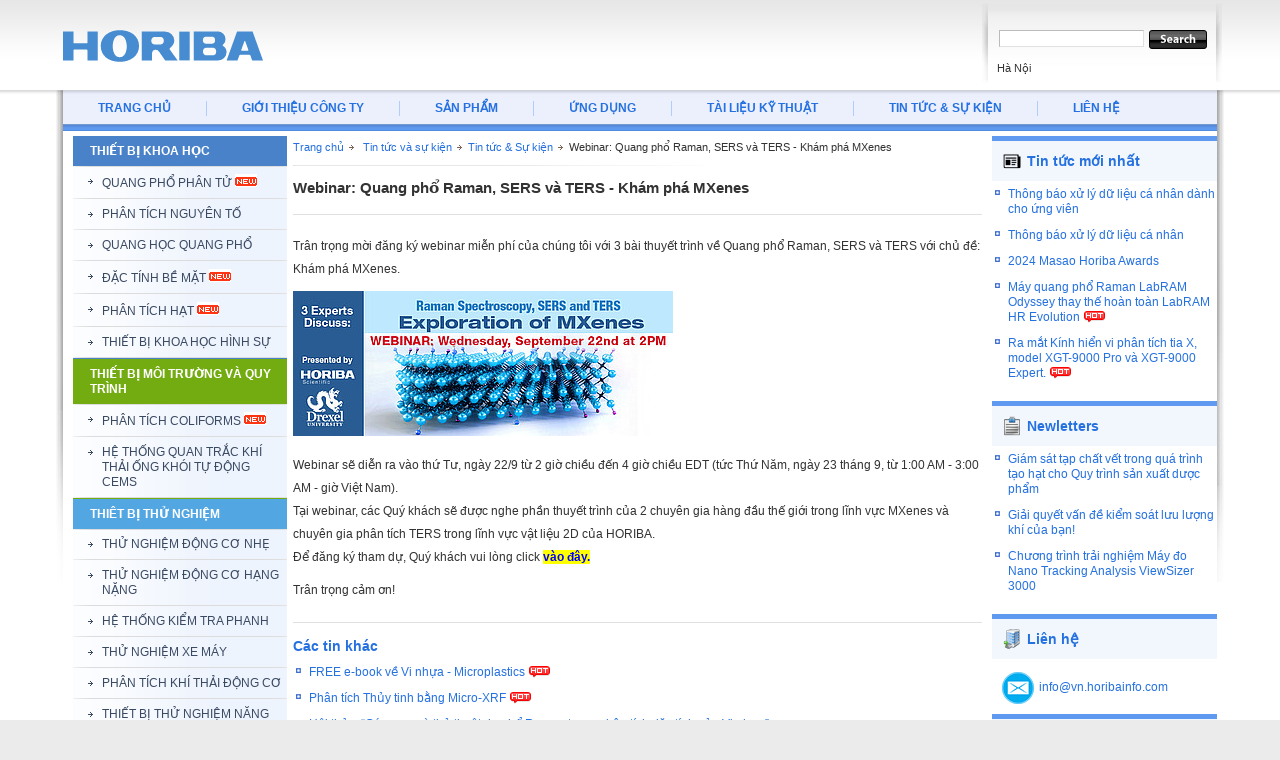

--- FILE ---
content_type: text/html; charset=utf-8
request_url: https://horiba.com.vn/tin-tuc/webinar-quang-pho-raman-sers-va-ters-kham-pha-mxenes-9075.html
body_size: 9805
content:



<!DOCTYPE html>
<html lang="vi-VN">
<head xmlns="http://www.w3.org/1999/xhtml" prefix="og:http://ogp.me/ns# fb:http://www.facebook.com/2008/fbml">
    <meta charset="utf-8" />
    <title>Webinar: Quang phổ Raman, SERS và TERS - Khám phá MXenes - Horiba Việt Nam</title>
    <meta name="description" content="Trân trọng mời đăng ký webinar miễn phí của chúng tôi với 3 bài thuyết trình về Quang phổ Raman, SERS và TERS với chủ đề: Khám phá MXenes." />
    <meta name="keywords" />
    <meta name="robots" content="index,follow" />
    <link rel="canonical" href="https://horiba.com.vn/tin-tuc/webinar-quang-pho-raman-sers-va-ters-kham-pha-mxenes-9075.html" />
    <link rel="shortcut icon" href="/Content/img/logo_sci.gif">
    <meta property="og:locale" content="vi_VN">
    <meta property="og:type" content="website">
    <meta property="og:title" content="Webinar: Quang phổ Raman, SERS và TERS - Khám phá MXenes - Horiba Việt Nam">
    <meta property="og:description" content="Trân trọng mời đăng ký webinar miễn phí của chúng tôi với 3 bài thuyết trình về Quang phổ Raman, SERS và TERS với chủ đề: Khám phá MXenes.">
    <meta property="og:url" content="https://horiba.com.vn/tin-tuc/webinar-quang-pho-raman-sers-va-ters-kham-pha-mxenes-9075.html">
    <meta property="og:site_name" content="Webinar: Quang phổ Raman, SERS và TERS - Khám phá MXenes - Horiba Việt Nam">
    <meta property="og:image" content="https://horiba.com.vn/images/articles/2021/08/17/132736643455611701.jpg" />
    <link href="/Content/css?v=w0LhEr7CDRQ9dgvfGVYi1B3KQwvjrI8MysaCO5rDdbQ1" rel="stylesheet"/>

    <link href="/Content/nivoslider/themes/default/default.css" rel="stylesheet" />
<script>
        (function (i, s, o, g, r) {
            i['GoogleAnalyticsObject'] = r; i[r] = i[r] || function () {
                (i[r].q = i[r].q || []).push(arguments);
            }, i[r].l = 1 * new Date();
            var a = s.createElement(o); var m = s.getElementsByTagName(o)[0]; a.async = 1; a.src = g; m.parentNode.insertBefore(a, m);
        })(window, document, 'script', '//www.google-analytics.com/analytics.js', 'ga');
        ga('create', 'UA-48897440-1', 'horiba.com.vn');
        ga('send', 'pageview');
    </script></head>
<body>
    <div id="page">
        <div id="pageWrapper">
            
            <div id="header">
                <div id="headerWrapper">
                    <div id="logo">
                        <div id="logoWrapper">
                            <a href="/" title="HORIBA - Explore the future">
                                    <img src="/Content/v2/logo.svg" alt="Horiba" />
                            </a>
                        </div>
                    </div>
                    <div class="wrapper">
                        <div id="search">
<form action="/tim-kiem" method="get">                                <fieldset>
                                    <legend>Site search</legend>
                                    <label><span>Search keyword(s): </span><input name="q" value="" type="text" size="20" maxlength="32"></label>
                                    <button class="search" type="submit" name="search" value="Search">
                                        <span>Search</span>
                                    </button>
                                </fieldset>
</form>                        </div>
                        <div id="location-user">Hà Nội</div>
                    </div>
                    <div class="clear">
                        <span></span>
                    </div>
                </div>
            </div>
            <div id="content">
                <div id="contentWrapper">
                    <div id="primaryNavigation">
    <div id="primaryNavigationWrapper">
        <ul class="horizontalNavigation">
            <li class="first"><a href="/" title="Back to homepage"><span>Trang chủ</span></a></li>
            <li>
                <a href="/gioi-thieu-ve-chung-toi" title="about us"><span>Giới thiệu công ty</span></a>
                    <ul class="sub-menutop">
                            <li><a href="/gioi-thieu/gioi-thieu-chung-1.html">Giới thiệu chung</a></li>
                            <li><a href="/gioi-thieu/horiba-jobin-yvon-2.html">HORIBA Jobin Yvon</a></li>
                    </ul>
            </li>
            <li>
                <a href="/loai-san-pham" title="all products"><span>Sản phẩm</span></a>
                    <ul class="sub-menutop">
                            <li>
                                <a href="/san-pham/thiet-bi-khoa-hoc-2073.html">THI&#202;́T BỊ KHOA HỌC</a>
                                    <ul>
                                            <li><a href="/san-pham/quang-pho-phan-tu-19.html">QUANG PHỔ PH&#194;N TỬ</a></li>
                                            <li><a href="/san-pham/phan-tich-nguyen-to-2076.html">PH&#194;N TÍCH NGUY&#202;N T&#212;́</a></li>
                                            <li><a href="/san-pham/quang-hoc-quang-pho-1066.html">QUANG HỌC QUANG PHỔ</a></li>
                                            <li><a href="/san-pham/dac-tinh-be-mat-20.html">ĐẶC T&#205;NH BỀ MẶT</a></li>
                                            <li><a href="/san-pham/phan-tich-hat-15.html">PH&#194;N T&#205;CH HẠT</a></li>
                                            <li><a href="/san-pham/thiet-bi-khoa-hoc-hinh-su-43.html">THI&#202;́T BỊ KHOA HỌC HÌNH SỰ</a></li>
                                    </ul>
                            </li>
                            <li>
                                <a href="/san-pham/thiet-bi-moi-truong-va-quy-trinh-2074.html">THI&#202;́T BỊ M&#212;I TRƯỜNG VÀ QUY TRÌNH</a>
                                    <ul>
                                            <li><a href="/san-pham/phan-tich-coliforms-5092.html">PH&#194;N T&#205;CH COLIFORMS</a></li>
                                            <li><a href="/san-pham/he-thong-quan-trac-khi-thai-ong-khoi-tu-dong-cems-7108.html">HỆ THỐNG QUAN TRẮC KH&#205; THẢI ỐNG KH&#211;I TỰ ĐỘNG CEMS</a></li>
                                    </ul>
                            </li>
                            <li>
                                <a href="/san-pham/thiet-bi-thu-nghiem-2075.html">THI&#202;T BỊ THỬ NGHI&#202;̣M</a>
                                    <ul>
                                            <li><a href="/san-pham/thu-nghiem-dong-co-nhe-5084.html">THỬ NGHIỆM ĐỘNG CƠ NHẸ</a></li>
                                            <li><a href="/san-pham/thu-nghiem-dong-co-hang-nang-5085.html">THỬ NGHIỆM ĐỘNG CƠ HẠNG NẶNG</a></li>
                                            <li><a href="/san-pham/he-thong-kiem-tra-phanh-5087.html">HỆ THỐNG KIỂM TRA PHANH</a></li>
                                            <li><a href="/san-pham/thu-nghiem-xe-may-5093.html">THỬ NGHIỆM XE M&#193;Y</a></li>
                                            <li><a href="/san-pham/phan-tich-khi-thai-dong-co-5094.html">PH&#194;N T&#205;CH KH&#205; THẢI ĐỘNG CƠ</a></li>
                                            <li><a href="/san-pham/thiet-bi-thu-nghiem-nang-luong-5104.html">THIẾT BỊ THỬ NGHIỆM NĂNG LƯỢNG</a></li>
                                    </ul>
                            </li>
                            <li>
                                <a href="/san-pham/thiet-bi-nganh-ban-dan-6.html">THIẾT BỊ NG&#192;NH B&#193;N DẪN</a>
                                    <ul>
                                            <li><a href="/san-pham/bo-dieu-khien-luu-luong-khi-5098.html">BỘ ĐIỀU KHIỂN LƯU LƯỢNG KH&#205;</a></li>
                                            <li><a href="/san-pham/thiet-bi-giam-sat-nong-do-hoa-hoc-9109.html">THIẾT BỊ GI&#193;M S&#193;T NỒNG ĐỘ H&#211;A HỌC</a></li>
                                            <li><a href="/san-pham/thiet-bi-tron-khi-8107.html">THIẾT BỊ TRỘN KH&#205;</a></li>
                                            <li><a href="/san-pham/ap-ke-dien-dung-8108.html">&#193;P KẾ ĐIỆN DUNG</a></li>
                                            <li><a href="/san-pham/sinh-khi-hydro-5096.html">SINH KH&#205; HYDRO</a></li>
                                            <li><a href="/san-pham/bo-do-luu-luong-khi-uot-5100.html">BỘ ĐO LƯU LƯỢNG KH&#205; ƯỚT</a></li>
                                            <li><a href="/san-pham/thiet-bi-do-do-dan-dien-tro-9112.html">THIẾT BỊ ĐO ĐỘ DẪN / ĐIỆN TRỞ</a></li>
                                    </ul>
                            </li>
                    </ul>
            </li>
            <li>
                <a href="/ung-dung-san-pham" title="applications"><span>Ứng dụng</span></a>
                    <ul class="sub-menutop">
                            <li>
                                <a href="/app/thiet-bi-khoa-hoc-1012">THI&#202;́T BỊ KHOA HỌC</a>
                            </li>
                            <li>
                                <a href="/app/thiet-bi-quy-trinh-va-moi-truong-1013">THI&#202;́T BỊ QUY TRÌNH VÀ M&#212;I TRƯỜNG</a>
                            </li>
                            <li>
                                <a href="/app/thiet-bi-thu-nghiem-dong-co-o-to-1014">THI&#202;́T BỊ THỬ NGHI&#202;̣M Đ&#212;̣NG CƠ &#212; T&#212;</a>
                            </li>
                            <li>
                                <a href="/app/thiet-bi-ban-dan-1015">THI&#202;́T BỊ BÁN D&#194;̃N</a>
                            </li>
                    </ul>
            </li>
            <li>
                <a href="/tai-lieu-ky-thuat" title="technical documents"><span>Tài liệu kỹ thuật</span></a>
                    <ul class="sub-menutop">
                            <li>
                                <a href="/tai-lieu-ky-thuat/thiet-bi-khoa-hoc-2073">THI&#202;́T BỊ KHOA HỌC</a>
                            </li>
                            <li>
                                <a href="/tai-lieu-ky-thuat/thiet-bi-moi-truong-va-quy-trinh-2074">THI&#202;́T BỊ M&#212;I TRƯỜNG VÀ QUY TRÌNH</a>
                            </li>
                            <li>
                                <a href="/tai-lieu-ky-thuat/thiet-bi-thu-nghiem-2075">THI&#202;T BỊ THỬ NGHI&#202;̣M</a>
                            </li>
                            <li>
                                <a href="/tai-lieu-ky-thuat/thiet-bi-nganh-ban-dan-6">THIẾT BỊ NG&#192;NH B&#193;N DẪN</a>
                            </li>
                    </ul>
            </li>
                <li><a href="/news/tin-tuc-su-kien-1" title="Tin tức &amp; Sự kiện"><span>Tin tức &amp; Sự kiện</span></a></li>
            
            <li class="last"><a href="/lien-he" title="contact"><span>Liên hệ</span></a></li>
        </ul>
        <div class="clear"><span></span></div>
    </div>
</div>

                    
<div class="twoColumnPageLayout">
    <div class="columnOne page">
        <div class="columnWrapper page">
            <div id="secondaryNavigation">
                <div id="secondaryNavigationWrapper">
                    <ul class="verticalNavigation">
                            <li id="cat-color-2073">
                                    <a class="first-lvl" href="/san-pham/thiet-bi-khoa-hoc-2073.html" title="THI&#202;́T BỊ KHOA HỌC"><span>THI&#202;́T BỊ KHOA HỌC</span></a>
                                                                    <ul>
                                            <li>
                                                <a href="/san-pham/quang-pho-phan-tu-19.html" title="QUANG PHỔ PH&#194;N TỬ">
                                                    <span>
                                                        QUANG PHỔ PH&#194;N TỬ
 <img src="/Content/img/icon_new.gif" alt="Hot"/>                                                     </span>
                                                </a>
                                            </li>
                                            <li>
                                                <a href="/san-pham/phan-tich-nguyen-to-2076.html" title="PH&#194;N TÍCH NGUY&#202;N T&#212;́">
                                                    <span>
                                                        PH&#194;N TÍCH NGUY&#202;N T&#212;́
                                                    </span>
                                                </a>
                                            </li>
                                            <li>
                                                <a href="/san-pham/quang-hoc-quang-pho-1066.html" title="QUANG HỌC QUANG PHỔ">
                                                    <span>
                                                        QUANG HỌC QUANG PHỔ
                                                    </span>
                                                </a>
                                            </li>
                                            <li>
                                                <a href="/san-pham/dac-tinh-be-mat-20.html" title="ĐẶC T&#205;NH BỀ MẶT">
                                                    <span>
                                                        ĐẶC T&#205;NH BỀ MẶT
 <img src="/Content/img/icon_new.gif" alt="Hot"/>                                                     </span>
                                                </a>
                                            </li>
                                            <li>
                                                <a href="/san-pham/phan-tich-hat-15.html" title="PH&#194;N T&#205;CH HẠT">
                                                    <span>
                                                        PH&#194;N T&#205;CH HẠT
 <img src="/Content/img/icon_new.gif" alt="Hot"/>                                                     </span>
                                                </a>
                                            </li>
                                            <li>
                                                <a href="/san-pham/thiet-bi-khoa-hoc-hinh-su-43.html" title="THI&#202;́T BỊ KHOA HỌC HÌNH SỰ">
                                                    <span>
                                                        THI&#202;́T BỊ KHOA HỌC HÌNH SỰ
                                                    </span>
                                                </a>
                                            </li>
                                        
                                    </ul>
                            </li>
                            <li id="cat-color-2074">
                                    <a class="first-lvl" href="/san-pham/thiet-bi-moi-truong-va-quy-trinh-2074.html" title="THI&#202;́T BỊ M&#212;I TRƯỜNG VÀ QUY TRÌNH"><span>THI&#202;́T BỊ M&#212;I TRƯỜNG VÀ QUY TRÌNH</span></a>
                                                                    <ul>
                                            <li>
                                                <a href="/san-pham/phan-tich-coliforms-5092.html" title="PH&#194;N T&#205;CH COLIFORMS">
                                                    <span>
                                                        PH&#194;N T&#205;CH COLIFORMS
 <img src="/Content/img/icon_new.gif" alt="Hot"/>                                                     </span>
                                                </a>
                                            </li>
                                            <li>
                                                <a href="/san-pham/he-thong-quan-trac-khi-thai-ong-khoi-tu-dong-cems-7108.html" title="HỆ THỐNG QUAN TRẮC KH&#205; THẢI ỐNG KH&#211;I TỰ ĐỘNG CEMS">
                                                    <span>
                                                        HỆ THỐNG QUAN TRẮC KH&#205; THẢI ỐNG KH&#211;I TỰ ĐỘNG CEMS
                                                    </span>
                                                </a>
                                            </li>
                                        
                                    </ul>
                            </li>
                            <li id="cat-color-2075">
                                    <a class="first-lvl" href="/san-pham/thiet-bi-thu-nghiem-2075.html" title="THI&#202;T BỊ THỬ NGHI&#202;̣M"><span>THI&#202;T BỊ THỬ NGHI&#202;̣M</span></a>
                                                                    <ul>
                                            <li>
                                                <a href="/san-pham/thu-nghiem-dong-co-nhe-5084.html" title="THỬ NGHIỆM ĐỘNG CƠ NHẸ">
                                                    <span>
                                                        THỬ NGHIỆM ĐỘNG CƠ NHẸ
                                                    </span>
                                                </a>
                                            </li>
                                            <li>
                                                <a href="/san-pham/thu-nghiem-dong-co-hang-nang-5085.html" title="THỬ NGHIỆM ĐỘNG CƠ HẠNG NẶNG">
                                                    <span>
                                                        THỬ NGHIỆM ĐỘNG CƠ HẠNG NẶNG
                                                    </span>
                                                </a>
                                            </li>
                                            <li>
                                                <a href="/san-pham/he-thong-kiem-tra-phanh-5087.html" title="HỆ THỐNG KIỂM TRA PHANH">
                                                    <span>
                                                        HỆ THỐNG KIỂM TRA PHANH
                                                    </span>
                                                </a>
                                            </li>
                                            <li>
                                                <a href="/san-pham/thu-nghiem-xe-may-5093.html" title="THỬ NGHIỆM XE M&#193;Y">
                                                    <span>
                                                        THỬ NGHIỆM XE M&#193;Y
                                                    </span>
                                                </a>
                                            </li>
                                            <li>
                                                <a href="/san-pham/phan-tich-khi-thai-dong-co-5094.html" title="PH&#194;N T&#205;CH KH&#205; THẢI ĐỘNG CƠ">
                                                    <span>
                                                        PH&#194;N T&#205;CH KH&#205; THẢI ĐỘNG CƠ
                                                    </span>
                                                </a>
                                            </li>
                                            <li>
                                                <a href="/san-pham/thiet-bi-thu-nghiem-nang-luong-5104.html" title="THIẾT BỊ THỬ NGHIỆM NĂNG LƯỢNG">
                                                    <span>
                                                        THIẾT BỊ THỬ NGHIỆM NĂNG LƯỢNG
                                                    </span>
                                                </a>
                                            </li>
                                        
                                    </ul>
                            </li>
                            <li id="cat-color-6">
                                    <a class="first-lvl" href="/san-pham/thiet-bi-nganh-ban-dan-6.html" title="THIẾT BỊ NG&#192;NH B&#193;N DẪN"><span>THIẾT BỊ NG&#192;NH B&#193;N DẪN</span></a>
                                                                    <ul>
                                            <li>
                                                <a href="/san-pham/bo-dieu-khien-luu-luong-khi-5098.html" title="BỘ ĐIỀU KHIỂN LƯU LƯỢNG KH&#205;">
                                                    <span>
                                                        BỘ ĐIỀU KHIỂN LƯU LƯỢNG KH&#205;
                                                    </span>
                                                </a>
                                            </li>
                                            <li>
                                                <a href="/san-pham/thiet-bi-giam-sat-nong-do-hoa-hoc-9109.html" title="THIẾT BỊ GI&#193;M S&#193;T NỒNG ĐỘ H&#211;A HỌC">
                                                    <span>
                                                        THIẾT BỊ GI&#193;M S&#193;T NỒNG ĐỘ H&#211;A HỌC
                                                    </span>
                                                </a>
                                            </li>
                                            <li>
                                                <a href="/san-pham/thiet-bi-tron-khi-8107.html" title="THIẾT BỊ TRỘN KH&#205;">
                                                    <span>
                                                        THIẾT BỊ TRỘN KH&#205;
                                                    </span>
                                                </a>
                                            </li>
                                            <li>
                                                <a href="/san-pham/ap-ke-dien-dung-8108.html" title="&#193;P KẾ ĐIỆN DUNG">
                                                    <span>
                                                        &#193;P KẾ ĐIỆN DUNG
 <img src="/Content/img/icon_new.gif" alt="Hot"/>                                                     </span>
                                                </a>
                                            </li>
                                            <li>
                                                <a href="/san-pham/sinh-khi-hydro-5096.html" title="SINH KH&#205; HYDRO">
                                                    <span>
                                                        SINH KH&#205; HYDRO
                                                    </span>
                                                </a>
                                            </li>
                                            <li>
                                                <a href="/san-pham/bo-do-luu-luong-khi-uot-5100.html" title="BỘ ĐO LƯU LƯỢNG KH&#205; ƯỚT">
                                                    <span>
                                                        BỘ ĐO LƯU LƯỢNG KH&#205; ƯỚT
                                                    </span>
                                                </a>
                                            </li>
                                            <li>
                                                <a href="/san-pham/thiet-bi-do-do-dan-dien-tro-9112.html" title="THIẾT BỊ ĐO ĐỘ DẪN / ĐIỆN TRỞ">
                                                    <span>
                                                        THIẾT BỊ ĐO ĐỘ DẪN / ĐIỆN TRỞ
                                                    </span>
                                                </a>
                                            </li>
                                        
                                    </ul>
                            </li>
                    </ul>
                </div>
            </div>
        </div>
    </div>
</div>
<div id="bodyWrapper">
    <div id="detail-page">
        <div id="pageHeader">
            <div id="pageHeaderWrapper">
                <div id="breadcrumb"><div id="breadcrumbWrapper">
                    <a href="/">Trang chủ</a>&nbsp;<span>&raquo;</span>&nbsp;
                    <a href="/tin-tuc-va-su-kien">Tin tức và sự kiện</a>&nbsp;<span>&raquo;</span>
                    <a href="/news/tin-tuc-su-kien-1">Tin tức &amp; Sự kiện</a>&nbsp;<span>&raquo;</span>
                    Webinar: Quang ph&#244;̉ Raman, SERS và TERS - Khám phá MXenes
                </div></div>
                <div class="csc-header">
                    <h1>Webinar: Quang ph&#244;̉ Raman, SERS và TERS - Khám phá MXenes</h1>
                </div>
                <div class="clear"><span></span></div>
            </div>
        </div>
    </div>
    <div class="divider"><hr></div>
    <div id="article-body">
        <p>Tr&#226;n trọng mời đăng k&#253; webinar miễn ph&#237; của ch&#250;ng t&#244;i với 3 b&#224;i thuyết tr&#236;nh về Quang phổ Raman, SERS v&#224; TERS với chủ đ&#234;̀: Kh&#225;m ph&#225; MXenes.</p>
        <p><img alt="" src="/images/upload/images/csm_Drexel_Webinar_-_final_banner_9c711df580.jpg" style="width: 380px; height: 145px;" /></p>

<p>Webinar sẽ di&ecirc;̃n ra vào thứ Tư, ng&agrave;y 22/9 từ 2 giờ chiều đến 4 giờ chiều EDT (tức Thứ Năm, ngày 23 tháng 9, từ 1:00 AM - 3:00 AM - giờ Vi&ecirc;̣t Nam).<br />
Tại webinar, các Quý khách sẽ được nghe ph&acirc;̀n thuy&ecirc;́t trình của 2 chuy&ecirc;n gia hàng đ&acirc;̀u th&ecirc;́ giới trong lĩnh vực MXenes và chuy&ecirc;n gia ph&acirc;n tích TERS trong lĩnh vực v&acirc;̣t li&ecirc;̣u 2D của HORIBA.<br />
Đ&ecirc;̉ đăng ký tham dự, Quý khách vui lòng click <strong><a href="https://register.gotowebinar.com/register/9222775418852754704"><span style="color:#0000FF;"><span style="background-color:#FFFF00;">vào đ&acirc;y.</span></span></a></strong></p>

<p>Tr&acirc;n trọng cảm ơn!</p>

    </div>
    <div class="divider"><hr></div>
        <div class="csc-header">
            <h3>Các tin khác</h3>
        </div>
        <div class="clear"><span></span></div>
        <ul class="news-ul">
                <li><a class="new-icon" href="/tin-tuc/free-e-book-ve-vi-nhua-microplastics-9074.html" title="FREE e-book về Vi nhựa - Microplastics">FREE e-book v&#234;̀ Vi nhựa - Microplastics</a></li>
                <li><a class="new-icon" href="/tin-tuc/phan-tich-thuy-tinh-bang-micro-xrf-8077.html" title="Phân tích Thủy tinh bằng Micro-XRF">Ph&#226;n t&#237;ch Thủy tinh bằng Micro-XRF</a></li>
                <li><a class="" href="/tin-tuc/hoi-thao-cac-meo-va-thu-thuat-do-pho-raman-trong-phan-tich-dac-tinh-cua-vi-nhua-8076.html" title="Hội thảo: “Các mẹo và thủ thuật đo phổ Raman trong phân tích đặc tính của Vi nhựa”">H&#244;̣i thảo: “Các mẹo và thủ thu&#226;̣t đo ph&#244;̉ Raman trong ph&#226;n tích đặc tính của Vi nhựa”</a></li>
                <li><a class="new-icon" href="/tin-tuc/ky-thuat-do-tu-truong-nv-va-thiet-bi-do-tu-truong-qnami-proteusq-8075.html" title="Kỹ thuật đo từ trường NV và Thiết bị đo từ trường Qnami ProteusQ ">Kỹ thu&#226;̣t đo từ trường NV và Thi&#234;́t bị đo từ trường Qnami ProteusQ </a></li>
                <li><a class="" href="/tin-tuc/labram-soleil-la-mot-giai-phap-co-nhieu-tinh-nang-hoan-hao-cho-moi-ung-dung-thuc-te-8074.html" title="LabRAM Soleil là một giải pháp có nhiều tính năng, hoàn hảo cho mọi ứng dụng thực tế.">LabRAM Soleil l&#224; một giải ph&#225;p c&#243; nhiều t&#237;nh năng, ho&#224;n hảo cho mọi ứng dụng thực tế.</a></li>
        </ul>
</div>
<div id="right-column">
    <div class="csc-header"><h2><a class="news">Tin tức mới nhất</a></h2></div>
    <ul class="news-ul">
            <li><a class="" href="/tin-tuc/thong-bao-xu-ly-du-lieu-ca-nhan-danh-cho-ung-vien-14088.html" title="Thông báo xử lý dữ liệu cá nhân dành cho ứng viên">Th&#244;ng b&#225;o xử l&#253; dữ liệu c&#225; nh&#226;n d&#224;nh cho ứng vi&#234;n</a></li>
            <li><a class="" href="/tin-tuc/thong-bao-xu-ly-du-lieu-ca-nhan-14087.html" title="Thông báo xử lý dữ liệu cá nhân">Th&#244;ng b&#225;o xử l&#253; dữ liệu c&#225; nh&#226;n</a></li>
            <li><a class="" href="/tin-tuc/2024-masao-horiba-awards-14083.html" title="2024 Masao Horiba Awards">2024 Masao Horiba Awards</a></li>
            <li><a class="new-icon" href="/tin-tuc/may-quang-pho-raman-labram-odyssey-thay-the-hoan-toan-labram-hr-evolution-14077.html" title="Máy quang phổ Raman LabRAM Odyssey thay thế hoàn toàn LabRAM HR Evolution">M&#225;y quang phổ Raman LabRAM Odyssey thay thế ho&#224;n to&#224;n LabRAM HR Evolution</a></li>
            <li><a class="new-icon" href="/tin-tuc/ra-mat-kinh-hien-vi-phan-tich-tia-x-model-xgt-9000-pro-va-xgt-9000-expert-14076.html" title="Ra mắt Kính hiển vi phân tích tia X, model XGT-9000 Pro và XGT-9000 Expert.">Ra mắt K&#237;nh hiển vi ph&#226;n t&#237;ch tia X, model XGT-9000 Pro v&#224; XGT-9000 Expert.</a></li>
            <li><a class="" href="/tin-tuc/horiba-da-ky-niem-70-nam-thanh-lap-14075.html" title="HORIBA đã kỷ niệm 70 năm thành lập.">HORIBA đ&#227; kỷ niệm 70 năm th&#224;nh lập.</a></li>
            <li><a class="" href="/tin-tuc/horiba-scientific-cong-bo-tieu-chuan-astm-moi-phat-trien-boi-uy-ban-nuoc-cua-astm-13074.html" title="HORIBA Scientific công bố tiêu chuẩn ASTM mới phát triển bởi Ủy ban nước của ASTM">HORIBA Scientific c&#244;ng bố ti&#234;u chuẩn ASTM mới ph&#225;t triển bởi Ủy ban nước của ASTM</a></li>
            <li><a class="" href="/tin-tuc/horiba-va-cac-giai-phap-phan-tich-vi-nhua-12074.html" title="HORIBA và các giải pháp phân tích vi nhựa">HORIBA và các giải pháp ph&#226;n tích vi nhựa</a></li>
            <li><a class="new-icon" href="/tin-tuc/ket-hop-kinh-hien-vi-raman-voi-kinh-hien-vi-sieu-pho-tang-cuong-truong-toi-hat-nano-11074.html" title="Kết hợp kính hiển vi Raman với kính hiển vi siêu phổ tăng cường trường tối  hạt nano.">Kết hợp k&#237;nh hiển vi Raman với k&#237;nh hiển vi si&#234;u ph&#244;̉ tăng cường trường tối  hạt nano.</a></li>
            <li><a class="" href="/tin-tuc/tap-chi-thong-tin-ky-thuat-readout-so-55-cua-horiba-duoc-phat-hanh-10074.html" title="Tạp chí thông tin kỹ thuật &quot;Readout&quot; số 55 của HORIBA được phát hành">Tạp chí th&#244;ng tin kỹ thu&#226;̣t &quot;Readout&quot; s&#244;́ 55 của HORIBA được phát hành</a></li>
    </ul>
    
    <div class="csc-header"><h2><a class="document">Newletters</a></h2></div>
    <ul class="news-ul">
            <li><a href="/tin-tuc/giam-sat-tap-chat-vet-trong-qua-trinh-tao-hat-cho-quy-trinh-san-xuat-duoc-pham-14086.html" title="Giám sát tạp chất vết trong quá trình tạo hạt cho Quy trình sản xuất dược phẩm">Gi&#225;m s&#225;t tạp chất vết trong qu&#225; tr&#236;nh tạo hạt cho Quy tr&#236;nh sản xuất dược phẩm</a></li>
            <li><a href="/tin-tuc/giai-quyet-van-de-kiem-soat-luu-luong-khi-cua-ban-14085.html" title="Giải quyết vấn đề kiểm soát lưu lượng khí của bạn!">Giải quyết vấn đề kiểm so&#225;t lưu lượng kh&#237; của bạn!</a></li>
            <li><a href="/tin-tuc/chuong-trinh-trai-nghiem-may-do-nano-tracking-analysis-viewsizer-3000-14084.html" title="Chương trình trải nghiệm Máy đo Nano Tracking Analysis ViewSizer 3000">Chương tr&#236;nh trải nghiệm M&#225;y đo Nano Tracking Analysis ViewSizer 3000</a></li>
    </ul>


<div class="csc-header"><h2><a class="building">Liên hệ</a></h2></div>
<div class="box-inner box-contact-detail">
    <div class="envelope-box">
        <img src="/Content/v2/icon-envelope.png" alt="Thư" />
        <a href="mailto:info@vn.horibainfo.com" rel="noindex">info@vn.horibainfo.com</a>
    </div>
</div>
<div class="csc-header"><h2><a class="signal">Thống kê</a></h2></div>
<div class="box-inner box-contact-detail">
    

    <!-- Histats.com  (div with counter) -->
    <div id="histats_counter"></div>
    <!-- Histats.com  START  (aync)-->
    <script type="text/javascript">
        var _Hasync= _Hasync|| [];
        _Hasync.push(['Histats.start', '1,2995079,4,485,112,61,00011111']);
        _Hasync.push(['Histats.fasi', '1']);
        _Hasync.push(['Histats.track_hits', '']);
        (function() {
            var hs = document.createElement('script'); hs.type = 'text/javascript'; hs.async = true;
            hs.src = ('//s10.histats.com/js15_as.js');
            (document.getElementsByTagName('head')[0] || document.getElementsByTagName('body')[0]).appendChild(hs);
        })();
    </script>
    <noscript><a href="/" target="_blank"><img  src="//sstatic1.histats.com/0.gif?2995079&101" alt="" border="0"></a></noscript>
    <!-- Histats.com  END  -->
</div>
<div class="fb-page" data-href="https://www.facebook.com/horibavietnamscientific" data-width="225" data-hide-cover="false" data-show-facepile="true" data-show-posts="false">
    <div class="fb-xfbml-parse-ignore">
        <blockquote cite="https://www.facebook.com/horibavietnamscientific"><a href="https://www.facebook.com/horibavietnamscientific">Horiba Vietnam_Scientific</a></blockquote>
    </div>
</div>
<div id="social-link">
    <a href="https://www.facebook.com/horibascientific" target="blank" rel="nofollow"><img src="/Content/img/icon-facebook.png" alt="Facebook" /></a>
    <a href="https://www.youtube.com/channel/UCt0dWsSXc59gQKWkITBjijQ" target="blank" rel="nofollow"><img src="/Content/img/icon-youtube.png" alt="Youtube" /></a>
    <a href="https://www.linkedin.com/company/horiba-scientific" target="blank" rel="nofollow"><img src="/Content/img/icon-linkin.png" alt="Linkin" /></a>
    <a href="https://plus.google.com/112462036318780261458" target="blank" rel="nofollow"><img src="/Content/img/icon-google-plus.png" alt="Google Plus" /></a>
</div>
</div>
                    <div class="clear"><span></span></div>
                </div>
            </div>
            <div id="footer">
                <div id="footerWrapper">
                    <div id="copyright">
                        <div id="copyrightWrapper"><span>© 1996-2024 HORIBA, Ltd. All rights reserved.</span></div>
                    </div>
                    <div id="footerNavigation">
                        <div id="footerNavigationWrapper">
                            <ul class="horizontalNavigation">
                                <li class="first"><a href="http://www.horiba.com/terms-conditions/" title="Terms &amp; Conditions" target="_blank"><span>Terms &amp; Conditions</span></a></li>
                                <li><a href="http://www.horiba.com/privacy-policy/" title="Privacy Policy" target="_blank"><span>Privacy Policy</span></a></li>
                                <li><a href="http://www.horiba.com/accessibility/" title="Accessibility" target="_blank"><span>Accessibility</span></a></li>
                                <li class="last"><a href="#" title="Search"><span>Search</span></a></li>
                            </ul>
                            <div class="clear"><span></span></div>
                        </div>
                    </div>
                    <div class="clear"><span></span></div>
                </div>
            </div>
            <div class="clear"><span></span></div>
        </div>
    </div>
    <div id="fb-root"></div>
    <script src="/bundles/jquery?v=qXKpUqwejnu7wgxIxcfa5NaFNT-NFwylLuj1pznrFgI1"></script>

    <script src="//code.jquery.com/jquery-migrate-1.4.1.min.js"></script>
    <script src="/bundles/funcs?v=KBGNwmDmn8Rp1K8jaoLTZ5A6NZKh49eRM9DIMWG0vcM1"></script>

    
    
    <script>
        mainLoad();
        window.fbAsyncInit = function () {
            FB.init({
                xfbml: true,
                version: 'v20.0'
            });
        };
    </script>
    <script async defer crossorigin="anonymous" src="https://connect.facebook.net/en_US/sdk.js"></script>
<!--Start of Tawk.to Script-->
    <script type="text/javascript">
        var Tawk_API=Tawk_API||{}, Tawk_LoadStart=new Date();
        (function(){
            var s1=document.createElement("script"),s0=document.getElementsByTagName("script")[0];
            s1.async=true;
            s1.src='https://embed.tawk.to/63e325f847425128791218c5/1gonkolhh';
            s1.charset='UTF-8';
            s1.setAttribute('crossorigin','*');
            s0.parentNode.insertBefore(s1,s0);
        })();
    </script>
    <!--End of Tawk.to Script-->
    <!--Start of Tawk.to Script-->
    
    <!--End of Tawk.to Script-->
</body>
</html>


--- FILE ---
content_type: text/css; charset=utf-8
request_url: https://horiba.com.vn/Content/css?v=w0LhEr7CDRQ9dgvfGVYi1B3KQwvjrI8MysaCO5rDdbQ1
body_size: 8431
content:
*{margin:0;padding:0}body{background-color:#ebebeb;font-family:Arial,Verdana,Hevetica,sans-serif;font-size:80%;color:#333;text-align:center;line-height:1.4em}h1,h2,h3,h4,h5,h6{color:#2671e0;margin:0 0 .5em 0}a{color:#2671e0;text-decoration:none}a:hover{text-decoration:underline}img{border:0}.clear{clear:both}header,footer,nav,section{display:block}fieldset{border:1px solid #ddd;padding:0 1.4em 1.4em 1.4em;margin:0 0 1.5em 0}legend{font-size:1.2em;font-weight:bold}textarea{min-height:75px}.editor-label{margin:1em 0 0 0}.editor-field{margin:.5em 0 0 0}.field-validation-error{color:red}.field-validation-valid{display:none}.input-validation-error{border:1px solid red;background-color:#fee}.validation-summary-errors{font-weight:bold;color:red}.validation-summary-valid{display:none}.hot-icon{background:url(img/hot.gif) no-repeat right center;padding-right:25px}.hot-img{width:21px;height:16px;background:url(img/hot.gif) no-repeat right center}.new-icon{background:url(img/hot.gif) no-repeat right center;padding-right:25px}#pageWrapper{margin:0 auto;text-align:left;padding:0}#header{background:#fff url(img/header_bg.gif) top left repeat-x;height:90px}#globalNavigationWrapper,#headerWrapper,#contentWrapper,#footerWrapper{width:1154px;margin:0 auto}#logo{float:left;margin:30px 0 0 0}#logo a{display:block;background:url(v2/logo.svg) no-repeat;width:200px;height:40px}#logo h1,#logo img{display:none}#header div.wrapper{width:240px;height:90px;margin-right:-5px;float:right;background:transparent url(img/selector_bg.gif) top left no-repeat}#switcher{padding:0 0 0 18px;margin:15px 0 10px 0}#search{margin:30px 15px 0 0;height:20px;min-height:20px}#search fieldset{border:none;width:auto;display:block;height:20px;float:right;margin:0;padding:0}form fieldset{border-width:0}#search label{float:left;height:100%}#search legend,#search label span,button.search span{display:none}#search input{float:left;width:143px;font-size:106%}form input,form select,form textarea{border-width:1px;border-style:solid;border-color:#bbb #e1e1e1 #e1e1e1 #bbb}button.search{float:left;margin:0 0 0 5px;border-width:0;background:transparent url(img/search_btn.gif) top left no-repeat;width:58px;height:19px;cursor:pointer}#location-user{padding-top:10px;padding-left:15px;font-size:11px}#globalNavigation{margin:0 0 0 -8px;font-size:95%;background:#5f99f0 url(img/globalNavigation_bg.gif) bottom left repeat-x}#globalNavigation ul{float:left}ul,ol{margin:0 0 1em 0}ul.horizontalNavigation,ul.verticalNavigation{margin:0;padding:0}#globalNavigation ul li{background-image:none}ul.horizontalNavigation li{float:left}ul.horizontalNavigation li,ul.verticalNavigation li{list-style-type:none;padding:0;margin:0}ul li{list-style-type:none;background:transparent url(img/bullet.gif) 0 6px no-repeat;line-height:130%;padding:0 0 0 13px;margin:0 0 5px 3px}#globalNavigation ul li a{padding:5px 0 15px 0;color:#fff}ul.horizontalNavigation li a,ul.horizontalNavigation li a:hover{text-decoration:none}ul.horizontalNavigation li a{display:block}#globalNavigation ul li a span{display:block;padding:0 10px;border-right:1px solid #fff}#globalNavigation ul li.last a span{border-right-width:0}#content{clear:both;background:#fff url(img/content_top_bg.gif) top left repeat-x;font-size:93%}#content #contentWrapper{background:transparent url(img/content_bg.gif) top center no-repeat;padding:0 7px 0 7px}#primaryNavigation{clear:both;background:#ebeffc url(img/primaryNavigation_bg.gif) bottom left repeat-x;padding:0 0 7px 0;margin-bottom:5px}#primaryNavigation ul{float:left;width:100%;background:transparent url(img/primaryNavigation_shadow.gif) top left repeat-x;padding:1px 0 0 0;margin:0 0 -7px 0}#primaryNavigation ul li{background-image:none;white-space:nowrap;position:relative;z-index:9999}#primaryNavigation ul li a{color:#2671e0;padding:10px 0 15px 0;font-weight:700;text-transform:uppercase}#primaryNavigation ul li a span{display:block;border-right:1px solid #b0cefd;padding:0 35px}#primaryNavigation ul li.last span{border-right-width:0}#primaryNavigation ul li a:hover,#primaryNavigation ul li a:focus,#primaryNavigation ul li a.active{color:#333;background:transparent url(img/primaryNavigation_arrow.gif) bottom center no-repeat}#primaryNavigation ul li:hover ul.sub-menutop{display:block}#primaryNavigation ul ul.sub-menutop{position:absolute;top:40px;left:0;float:none;width:220px;background:#fff;box-shadow:0 2px 1px #ccc;display:none}#primaryNavigation ul ul.sub-menutop li{width:100%;border-bottom:1px #eee solid;white-space:normal}#primaryNavigation ul ul.sub-menutop li a{text-transform:none;padding:8px 20px 8px 20px;background:url(img/bullet_arrow.gif) no-repeat 10px center;color:#333}#primaryNavigation ul ul.sub-menutop li a:hover{background-color:#ecf0fd}#primaryNavigation ul ul.sub-menutop li:hover ul{display:block}#primaryNavigation ul ul.sub-menutop ul{position:absolute;top:0;left:220px;background:#eee;box-shadow:0 2px 1px #ccc;display:none}#primaryNavigation ul ul.sub-menutop ul li{border-bottom:1px #fff solid}#appHome{width:560px;float:left}#appHome .item-apphome{width:110px;height:84px;float:left;margin:1px;text-align:center}#appHome .item-apphome img{width:100%;padding:1px}#appHome .item-apphome a{color:#2671e0;font-weight:700}#appHome .item-apphome:nth-child(5n+1){clear:both}#pageBanner{float:right;width:540px;height:250px;overflow:hidden;margin-bottom:20px}#pageBannerCategory{float:right;width:689px;height:306px;overflow:hidden;margin-bottom:20px}.support,.signal,.document,.news{padding-left:25px;line-height:20px;display:block}.support{background:url(img/support-icon.png) no-repeat}.signal{background:url(img/signal.png) no-repeat}.document{background:url(img/doc_icon.png) no-repeat}.news{background:url(img/news-icon.png) no-repeat}.building{background:url(img/building_icon.png) no-repeat;padding-left:25px;line-height:20px;display:block}div.twoColumnPageLayout{background:transparent url(img/content_two_columns_bg.gif) top left repeat-y}div.twoColumnPageLayout div.page.columnOne{width:225px}div.twoColumnPageLayout div.page.columnOne,div.twoColumnPageLayout div.page.columnTwo{float:left}div.twoColumnPageLayout div.page.columnOne div.columnWrapper{padding:0 0 5px 0}#secondaryNavigation{margin:0 0 20px 0;padding:0 1px 0 0}#secondaryNavigationWrapper{padding:0 0 0 10px}a.first-lvl span,a.first-lvl:hover{color:#fff;background-image:none!important}a.first-lvl:hover span{color:#ddd}ul.verticalNavigation{margin:0;padding:0}ul.verticalNavigation>li{background-color:#2671e0}ul.verticalNavigation li{display:block;background-image:url(img/secondaryNavigation_divider.gif);background-position:right bottom;background-repeat:no-repeat;padding:1px 0 1px 0;font-weight:bold}ul.verticalNavigation li a{padding:7px 0 7px 0;display:block;text-decoration:none}ul.verticalNavigation li a span{display:block;background:transparent url(img/secondaryNavigation_1_bullet.gif) 0 4px no-repeat;padding:0 5px 0 17px}ul.verticalNavigation li a:hover,ul.verticalNavigation li a:focus,ul.verticalNavigation li a.active,ul.verticalNavigation li a.active:hover,ul.verticalNavigation li a.active:focus{color:#2671e0;background:transparent url(img/secondaryNavigation_1_bg.gif) bottom right repeat-y;text-decoration:none}ul.verticalNavigation ul{background:transparent url(img/secondaryNavigation_2_bg.gif) top right repeat-y;margin-bottom:0}ul.verticalNavigation ul li a{color:#3a4a63;font-weight:normal;background-image:none;padding-left:15px}ul.verticalNavigation ul li span{background:transparent url(img/secondaryNavigation_2_bullet.gif) 0 5px no-repeat;padding-left:14px}#social-link{padding-top:10px;display:flex;justify-content:center}#social-link a{flex:1 0 25%;box-sizing:border-box;padding:0 5px}#social-link a img{max-width:100%}#footer,#footer a{display:block;color:#666}#footer{background:transparent url(img/footer_bg.gif) top left repeat-x;clear:both;font-size:85%;margin:0 0 30px 0}#footer #footerWrapper{padding:5px 0 0 0}#copyright{float:left;background:transparent url(img/footerNavigation_divider.gif) top left no-repeat}#copyrightWrapper{background:transparent url(img/footerNavigation_divider.gif) top right no-repeat}#footer span{display:block;padding:8px 20px 8px 20px}#footerNavigation{float:right;background:transparent url(img/footerNavigation_divider.gif) top left no-repeat;margin:0 0 20px 0}#footerNavigation ul li{float:left;list-style-type:none;background:transparent url(img/footerNavigation_divider.gif) top right no-repeat;padding:0 3px 0 0}#footer a.active,#footer a:hover,#footer a:focus{background:transparent url(img/footer_bg_active.gif) top left repeat-x;text-decoration:none}#breadcrumb{font-size:95%;background:transparent url(img/breadcrumb_bg.gif) bottom left no-repeat;padding:3px 0 10px 0;margin:0 0 10px 0}#breadcrumb a{background:transparent url(img/bullet_arrow.gif) 100% 55% no-repeat;padding:0 10px 0 0}#breadcrumb span{display:none}#detail-page #pageHeader .csc-header{border-bottom:0;margin:0}#detail-page #pageHeader h1{margin:0 0 15px 0;color:inherit;background:none;border-radius:0;padding:0;display:block}#pageHeader h1{margin:0 0 15px 0;color:#fff;background-color:#5f98ef;border-radius:5px;padding:5px 20px;display:inline}#pageHeader .csc-header{border-bottom:1px #9ec2f6 solid;margin:0 0 15px 0}h1{font-size:130%;line-height:1.5em}#right-column{width:225px;float:right}#right-column div.csc-header h2{font-weight:bold;padding:10px 0 10px 10px;margin:0;border-top:5px solid #5f99f0;border-bottom:3px solid #fff;background-color:#f2f7fe}h2{font-size:120%}.box-inner{padding:10px}.box-contact-detail{text-align:center}.box-contact-detail p{padding:3px 0}.company-name{color:#2671e0;font-weight:700;font-size:1em}#bodyWrapper{width:689px;padding-left:5px;float:left}.contact-name{font-size:1.1em;color:red;font-weight:700}.box-contact-detail .contact-position{color:blue}.form_table{margin:auto}.form_table tr td{padding:4px 5px}.form_name{text-align:right;font-weight:bold;white-space:nowrap}.form_text{text-align:left}.form_control,.single-line{background:url(admin/form_control_bg.gif) repeat-x top left #fff;border:1px #ccc solid;font-size:13px;font-weight:normal;outline:none;padding:3px}.single-line{width:250px}.multi-line{width:300px;height:100px}.contact-form{margin-top:20px;border-top:1px #eee dotted;width:100%;padding-top:20px}.contact-form .submit{padding:5px 10px;background:#2671e0;color:#fff}.item-news-list{overflow:hidden;clear:both}.item-news-list a:hover{text-decoration:underline}.item-news-desc{border-bottom:1px #ddd dotted;margin-bottom:20px;padding-bottom:20px;overflow:hidden}.item-news-desc img{float:left;width:150px;margin-right:10px}.news-ul li{padding-top:3px;padding-bottom:3px}.news-ul a:hover{color:#000;text-decoration:underline}p.posted{float:left;font-size:90%;color:#333;margin:0;width:100%;-moz-min-width:100%;-ms-min-width:100%;-o-min-width:100%;-webkit-min-width:100%;min-width:100%;font-weight:bold}div.divider{clear:both;width:100%;margin:15px 0;border-top:1px solid #e0e0e0}div.divider hr{display:none}#article-body{line-height:2em}#article-body p{padding:5px 0}#carousel{width:100%;margin:0;padding:0}#carousel li{float:left;width:180px;margin:0 0 10px;padding:0;background:none;height:200px;text-align:center}#carousel li img{border:1px #ccc solid;padding:2px;width:160px;height:160px;-ms-border-radius:5px;border-radius:5px}.item-news-list h2{font-size:1.1em;padding-bottom:10px}div.item-news-list p.readMore{font-size:95%;margin-top:5px}p.readMore a{padding:0 0 0 13px;background:transparent url(img/bullet_triangle.gif) left center no-repeat;font-weight:bold}.item-category-list{width:172px;float:left;text-align:center;margin-bottom:15px}.item-category-list img{width:140px;height:140px;border:1px #ccc solid;-ms-border-radius:5px;border-radius:5px;padding:5px}.item-category-list .home-item{font-size:1em;height:30px}.item-category-list .home-item a{color:#000}.item-product-list{clear:both;background:transparent url(img/breadcrumb_bg.gif) bottom left no-repeat;padding:0 0 5px 0;margin:0 0 15px 0;overflow:hidden}.photo-product-list{float:left;margin-right:20px}div.info-product-list{float:left;width:539px;padding-right:10px}div.info-product-list div.csc-header{background:transparent url(img/secondaryNavigation_2_bullet.gif) 0 .6em no-repeat;text-indent:10px}div.columnOne div.columnTitle{margin:1px 0 0 0;padding:8px 8px 7px 12px;background-color:#5f98ef;border-bottom:1px solid #9ec2f6}div.columnOne div.columnTitle div.csc-header h2{color:#fff;font-size:100%;margin:0}#tabs p,#tabs div{font-family:Arial,Tahoma,sans-serif!important;font-size:12px!important}#tabs table{width:100%!important}#tabs h2{font-family:Arial,Tahoma,sans-serif!important;font-size:15px!important;font-weight:700}.box-item{margin-bottom:10px}.box-item .cat-name{border-bottom:1px solid #9ec2f6;display:block;margin-bottom:10px}.cat-name h2{background-color:#5f98ef;display:inline;padding:8px 15px;margin:0;color:#fff;-ms-border-radius:5px;border-radius:5px;font-size:1em}.list-app-article{margin:0;padding:0;list-style:none}.list-app-article li{width:209px;float:left;text-align:center;height:125px;overflow:hidden;margin:10px 10px 0 10px;background:none;padding:0}.list-app-article img{display:block;margin:10px auto}.list-app-article a{font-weight:700}.tags{font-size:13px;margin-top:10px}.tags a{font-weight:700}.tags a:hover{text-decoration:underline}#more-products li{background:none;text-align:center;padding:0 0 10px;margin:10px 0;border-bottom:1px #ddd dotted;height:180px}.pagination li{background:none}.item-ungdunglist{-webkit-box-sizing:border-box;-moz-box-sizing:border-box;box-sizing:border-box;width:100%;border:1px #eee solid;padding:10px;margin-bottom:15px}.item-ungdunglist .col-left{width:40%;float:left;position:relative;text-align:center;border-right:1px #eee solid;-webkit-box-sizing:border-box;-moz-box-sizing:border-box;box-sizing:border-box}.item-ungdunglist .col-left a strong{font-size:14px}.item-ungdunglist .col-left img{max-width:100%}.item-ungdunglist .col-right{float:right;width:56%;padding:0 2%}.item-ungdunglist .col-right h3{margin-bottom:15px}.item-ungdunglist .col-right p{margin-bottom:10px}.body-info{width:100%;overflow:hidden;border-top:1px #eee solid;padding-top:15px;margin-top:15px}.body-info img{max-width:100%!important;height:auto!important}.nivoSlider{position:relative;width:100%;height:auto;overflow:hidden}.nivoSlider img{position:absolute;top:0;left:0;max-width:none}.nivo-main-image{display:block!important;position:relative!important;width:100%!important}.nivoSlider a.nivo-imageLink{position:absolute;top:0;left:0;width:100%;height:100%;border:0;padding:0;margin:0;z-index:6;display:none;background:#fff;filter:alpha(opacity=0);-ms-opacity:0;opacity:0}.nivo-slice{display:block;position:absolute;z-index:5;height:100%;top:0}.nivo-box{display:block;position:absolute;z-index:5;overflow:hidden}.nivo-box img{display:block}.nivo-caption{position:absolute;left:0;bottom:0;background:#000;color:#fff;width:100%;z-index:8;padding:5px 10px;-ms-opacity:.8;overflow:hidden;display:none;-moz-opacity:.8;opacity:.8;filter:alpha(opacity=8);-webkit-box-sizing:border-box;-moz-box-sizing:border-box;box-sizing:border-box}.nivo-caption p{padding:5px;margin:0}.nivo-caption a{display:inline!important}.nivo-html-caption{display:none}.nivo-directionNav a{position:absolute;top:45%;z-index:9;cursor:pointer}.nivo-prevNav{left:0}.nivo-nextNav{right:0}.nivo-controlNav{text-align:center;padding:15px 0}.nivo-controlNav a{cursor:pointer}.nivo-controlNav a.active{font-weight:bold}#colorbox,#cboxOverlay,#cboxWrapper{position:absolute;top:0;left:0;z-index:9999;overflow:hidden}#cboxWrapper{max-width:none}#cboxOverlay{position:fixed;width:100%;height:100%}#cboxMiddleLeft,#cboxBottomLeft{clear:left}#cboxContent{position:relative}#cboxLoadedContent{overflow:auto;-webkit-overflow-scrolling:touch}#cboxTitle{margin:0}#cboxLoadingOverlay,#cboxLoadingGraphic{position:absolute;top:0;left:0;width:100%;height:100%}#cboxPrevious,#cboxNext,#cboxClose,#cboxSlideshow{cursor:pointer}.cboxPhoto{float:left;margin:auto;border:0;display:block;max-width:none;-ms-interpolation-mode:bicubic}.cboxIframe{width:100%;height:100%;display:block;border:0}#colorbox,#cboxContent,#cboxLoadedContent{-moz-box-sizing:content-box;-webkit-box-sizing:content-box;box-sizing:content-box}#cboxOverlay{background:#000}#colorbox{outline:0}#cboxContent{margin-top:20px;background:#000}.cboxIframe{background:#fff}#cboxError{padding:50px;border:1px solid #ccc}#cboxLoadedContent{border:5px solid #000;background:#fff}#cboxTitle{position:absolute;top:-20px;left:0;color:#ccc}#cboxCurrent{position:absolute;top:-20px;right:0;color:#ccc}#cboxLoadingGraphic{background:url(img/loading.gif) no-repeat center center}#cboxPrevious,#cboxNext,#cboxSlideshow,#cboxClose{border:0;padding:0;margin:0;overflow:visible;width:auto;background:none}#cboxPrevious:active,#cboxNext:active,#cboxSlideshow:active,#cboxClose:active{outline:0}#cboxSlideshow{position:absolute;top:-20px;right:90px;color:#fff}#cboxPrevious{position:absolute;top:50%;left:5px;margin-top:-32px;background:url(img/controls.png) no-repeat top left;width:28px;height:65px;text-indent:-9999px}#cboxPrevious:hover{background-position:bottom left}#cboxNext{position:absolute;top:50%;right:5px;margin-top:-32px;background:url(img/controls.png) no-repeat top right;width:28px;height:65px;text-indent:-9999px}#cboxNext:hover{background-position:bottom right}#cboxClose{position:absolute;top:5px;right:5px;display:block;background:url(img/controls.png) no-repeat top center;width:38px;height:19px;text-indent:-9999px}#cboxClose:hover{background-position:bottom center}#cat-color-2073{background:#4982c9!important}#cat-color-14,#cat-color-1066{background:#dc6449!important}#cat-color-2074{background:#73ac11!important}#cat-color-2075{background:#52a6e2!important}#cat-color-6{background:#e79201!important}#cat-color-39{background:#bf75a8!important}#cat-color-43{background:#09a64c!important}#modal{display:none;overflow:hidden}#simplemodal-overlay{background-color:#000}#simplemodal-container{background-color:#f0f0f0;padding:5px}#simplemodal-container a.modalCloseImg{background:url(img/x.png) no-repeat;width:25px;height:29px;z-index:3200;position:absolute;top:-10px;right:-13px;cursor:pointer}.clearfix:after,.clearfix:before{display:table;content:" "}.clearfix:after{clear:both}.pagination{display:inline-block;padding-left:0;margin:20px 0;border-radius:4px}.pagination>li{display:inline}.pagination>li>a,.pagination>li>span{position:relative;float:left;padding:6px 12px;margin-left:-1px;line-height:1.428571429;text-decoration:none;background-color:#fff;border:1px solid #ddd}.pagination>li:first-child>a,.pagination>li:first-child>span{margin-left:0;border-bottom-left-radius:4px;border-top-left-radius:4px}.pagination>li:last-child>a,.pagination>li:last-child>span{border-top-right-radius:4px;border-bottom-right-radius:4px}.pagination>li>a:hover,.pagination>li>span:hover,.pagination>li>a:focus,.pagination>li>span:focus{background-color:#eee}.pagination>.active>a,.pagination>.active>span,.pagination>.active>a:hover,.pagination>.active>span:hover,.pagination>.active>a:focus,.pagination>.active>span:focus{z-index:2;color:#fff;cursor:default;background-color:#428bca;border-color:#428bca}.pagination>.disabled>span,.pagination>.disabled>a,.pagination>.disabled>a:hover,.pagination>.disabled>a:focus{color:#999;cursor:not-allowed;background-color:#fff;border-color:#ddd}.pagination-lg>li>a,.pagination-lg>li>span{padding:10px 16px;font-size:18px}.pagination-lg>li:first-child>a,.pagination-lg>li:first-child>span{border-bottom-left-radius:6px;border-top-left-radius:6px}.pagination-lg>li:last-child>a,.pagination-lg>li:last-child>span{border-top-right-radius:6px;border-bottom-right-radius:6px}.pagination-sm>li>a,.pagination-sm>li>span{padding:5px 10px;font-size:12px}.pagination-sm>li:first-child>a,.pagination-sm>li:first-child>span{border-bottom-left-radius:3px;border-top-left-radius:3px}.pagination-sm>li:last-child>a,.pagination-sm>li:last-child>span{border-top-right-radius:3px;border-bottom-right-radius:3px}.pager{padding-left:0;margin:20px 0;text-align:center;list-style:none}.pager:before,.pager:after{display:table;content:" "}.pager:after{clear:both}.pager:before,.pager:after{display:table;content:" "}.pager:after{clear:both}.pager li{display:inline}.pager li>a,.pager li>span{display:inline-block;padding:5px 14px;background-color:#fff;border:1px solid #ddd;border-radius:15px}.pager li>a:hover,.pager li>a:focus{text-decoration:none;background-color:#eee}.pager .next>a,.pager .next>span{float:right}.pager .previous>a,.pager .previous>span{float:left}.pager .disabled>a,.pager .disabled>a:hover,.pager .disabled>a:focus,.pager .disabled>span{color:#999;cursor:not-allowed;background-color:#fff}a,i,img{transition:all .3s}[data-line="2"]{-webkit-line-clamp:2}[data-line="3"]{-webkit-line-clamp:3}.truncate-h{overflow:hidden;word-break:break-word;display:-webkit-box;-webkit-box-orient:vertical}.mb30{margin-bottom:30px}.mt30{margin-top:30px}.mt5{margin-top:5px}.alert{padding:15px;margin-bottom:20px;border:1px solid transparent;border-radius:4px}.alert h4{margin-top:0;color:inherit}.alert .alert-link{font-weight:bold}.alert>p,.alert>ul{margin-bottom:0}.alert>p+p{margin-top:5px}.alert-dismissable,.alert-dismissible{padding-right:35px}.alert-dismissable .close,.alert-dismissible .close{position:relative;top:-2px;right:-21px;color:inherit}.alert-success{color:#3c763d;background-color:#dff0d8;border-color:#d6e9c6}.alert-success hr{border-top-color:#c9e2b3}.alert-success .alert-link{color:#2b542c}.alert-info{color:#31708f;background-color:#d9edf7;border-color:#bce8f1}.alert-info hr{border-top-color:#a6e1ec}.alert-info .alert-link{color:#245269}.alert-warning{color:#8a6d3b;background-color:#fcf8e3;border-color:#faebcc}.alert-warning hr{border-top-color:#f7e1b5}.alert-warning .alert-link{color:#66512c}.alert-danger{color:#a94442;background-color:#f2dede;border-color:#ebccd1}.alert-danger hr{border-top-color:#e4b9c0}.alert-danger .alert-link{color:#843534}.embed-responsive{position:relative;display:block;height:0;padding:0;overflow:hidden}.embed-responsive .embed-responsive-item,.embed-responsive iframe,.embed-responsive embed,.embed-responsive object,.embed-responsive video{position:absolute;top:0;bottom:0;left:0;width:100%;height:100%;border:0}.embed-responsive-16by9{padding-bottom:56.25%}.embed-responsive-21by9{padding-bottom:42.875%}.img-responsive{max-width:100%;height:auto}.table{width:100%;max-width:100%;margin-bottom:20px;border-collapse:collapse}.table>thead>tr>th,.table>tbody>tr>th,.table>tfoot>tr>th,.table>thead>tr>td,.table>tbody>tr>td,.table>tfoot>tr>td{padding:8px;line-height:1.42857143;vertical-align:top;border-top:1px solid #ddd}.table>thead>tr>th{vertical-align:bottom;border-bottom:2px solid #ddd}.table>caption+thead>tr:first-child>th,.table>colgroup+thead>tr:first-child>th,.table>thead:first-child>tr:first-child>th,.table>caption+thead>tr:first-child>td,.table>colgroup+thead>tr:first-child>td,.table>thead:first-child>tr:first-child>td{border-top:0}.table>tbody+tbody{border-top:2px solid #ddd}.table .table{background-color:#fff}.table-condensed>thead>tr>th,.table-condensed>tbody>tr>th,.table-condensed>tfoot>tr>th,.table-condensed>thead>tr>td,.table-condensed>tbody>tr>td,.table-condensed>tfoot>tr>td{padding:5px}.table-bordered{border:1px solid #ddd}.table-bordered>thead>tr>th,.table-bordered>tbody>tr>th,.table-bordered>tfoot>tr>th,.table-bordered>thead>tr>td,.table-bordered>tbody>tr>td,.table-bordered>tfoot>tr>td{border:1px solid #ddd}.table-bordered>thead>tr>th,.table-bordered>thead>tr>td{border-bottom-width:2px}.table-striped>tbody>tr:nth-of-type(odd){background-color:#f9f9f9}.table-hover>tbody>tr:hover{background-color:#f5f5f5}.table>thead>tr>td.active,.table>tbody>tr>td.active,.table>tfoot>tr>td.active,.table>thead>tr>th.active,.table>tbody>tr>th.active,.table>tfoot>tr>th.active,.table>thead>tr.active>td,.table>tbody>tr.active>td,.table>tfoot>tr.active>td,.table>thead>tr.active>th,.table>tbody>tr.active>th,.table>tfoot>tr.active>th{background-color:#f5f5f5}.table-hover>tbody>tr>td.active:hover,.table-hover>tbody>tr>th.active:hover,.table-hover>tbody>tr.active:hover>td,.table-hover>tbody>tr:hover>.active,.table-hover>tbody>tr.active:hover>th{background-color:#e8e8e8}.table>thead>tr>td.success,.table>tbody>tr>td.success,.table>tfoot>tr>td.success,.table>thead>tr>th.success,.table>tbody>tr>th.success,.table>tfoot>tr>th.success,.table>thead>tr.success>td,.table>tbody>tr.success>td,.table>tfoot>tr.success>td,.table>thead>tr.success>th,.table>tbody>tr.success>th,.table>tfoot>tr.success>th{background-color:#dff0d8}.table-hover>tbody>tr>td.success:hover,.table-hover>tbody>tr>th.success:hover,.table-hover>tbody>tr.success:hover>td,.table-hover>tbody>tr:hover>.success,.table-hover>tbody>tr.success:hover>th{background-color:#d0e9c6}.table>thead>tr>td.info,.table>tbody>tr>td.info,.table>tfoot>tr>td.info,.table>thead>tr>th.info,.table>tbody>tr>th.info,.table>tfoot>tr>th.info,.table>thead>tr.info>td,.table>tbody>tr.info>td,.table>tfoot>tr.info>td,.table>thead>tr.info>th,.table>tbody>tr.info>th,.table>tfoot>tr.info>th{background-color:#d9edf7}.table-hover>tbody>tr>td.info:hover,.table-hover>tbody>tr>th.info:hover,.table-hover>tbody>tr.info:hover>td,.table-hover>tbody>tr:hover>.info,.table-hover>tbody>tr.info:hover>th{background-color:#c4e3f3}.table>thead>tr>td.warning,.table>tbody>tr>td.warning,.table>tfoot>tr>td.warning,.table>thead>tr>th.warning,.table>tbody>tr>th.warning,.table>tfoot>tr>th.warning,.table>thead>tr.warning>td,.table>tbody>tr.warning>td,.table>tfoot>tr.warning>td,.table>thead>tr.warning>th,.table>tbody>tr.warning>th,.table>tfoot>tr.warning>th{background-color:#fcf8e3}.table-hover>tbody>tr>td.warning:hover,.table-hover>tbody>tr>th.warning:hover,.table-hover>tbody>tr.warning:hover>td,.table-hover>tbody>tr:hover>.warning,.table-hover>tbody>tr.warning:hover>th{background-color:#faf2cc}.table>thead>tr>td.danger,.table>tbody>tr>td.danger,.table>tfoot>tr>td.danger,.table>thead>tr>th.danger,.table>tbody>tr>th.danger,.table>tfoot>tr>th.danger,.table>thead>tr.danger>td,.table>tbody>tr.danger>td,.table>tfoot>tr.danger>td,.table>thead>tr.danger>th,.table>tbody>tr.danger>th,.table>tfoot>tr.danger>th{background-color:#f2dede}.table-hover>tbody>tr>td.danger:hover,.table-hover>tbody>tr>th.danger:hover,.table-hover>tbody>tr.danger:hover>td,.table-hover>tbody>tr:hover>.danger,.table-hover>tbody>tr.danger:hover>th{background-color:#ebcccc}.table-responsive{min-height:.01%;overflow-x:auto}@media screen and (max-width:767px){.table-responsive{width:100%;margin-bottom:15px;overflow-y:hidden;-ms-overflow-style:-ms-autohiding-scrollbar;border:1px solid #ddd}.table-responsive>.table{margin-bottom:0}.table-responsive>.table>thead>tr>th,.table-responsive>.table>tbody>tr>th,.table-responsive>.table>tfoot>tr>th,.table-responsive>.table>thead>tr>td,.table-responsive>.table>tbody>tr>td,.table-responsive>.table>tfoot>tr>td{white-space:nowrap}.table-responsive>.table-bordered{border:0}.table-responsive>.table-bordered>thead>tr>th:first-child,.table-responsive>.table-bordered>tbody>tr>th:first-child,.table-responsive>.table-bordered>tfoot>tr>th:first-child,.table-responsive>.table-bordered>thead>tr>td:first-child,.table-responsive>.table-bordered>tbody>tr>td:first-child,.table-responsive>.table-bordered>tfoot>tr>td:first-child{border-left:0}.table-responsive>.table-bordered>thead>tr>th:last-child,.table-responsive>.table-bordered>tbody>tr>th:last-child,.table-responsive>.table-bordered>tfoot>tr>th:last-child,.table-responsive>.table-bordered>thead>tr>td:last-child,.table-responsive>.table-bordered>tbody>tr>td:last-child,.table-responsive>.table-bordered>tfoot>tr>td:last-child{border-right:0}.table-responsive>.table-bordered>tbody>tr:last-child>th,.table-responsive>.table-bordered>tfoot>tr:last-child>th,.table-responsive>.table-bordered>tbody>tr:last-child>td,.table-responsive>.table-bordered>tfoot>tr:last-child>td{border-bottom:0}}.envelope-box{display:flex;align-items:center}.envelope-box img{margin-right:5px}.page-wraper{padding:0 1rem}.product-grid-item{margin-bottom:20px}.product-grid-item img{width:100%;height:200px;object-fit:contain}.product-grid-item img:hover{transform:scale(1.05)}.product-grid-item .body{margin-top:15px}.product-grid-item .body .name{font-weight:700;font-size:16px;height:35px;margin-bottom:15px}.product-grid-item .body .sapo{margin-bottom:15px;height:50px}.text-right{text-align:right}.btn-primary{background:#4982c9;color:#fff;padding:7px 15px}.btn-primary:hover{color:#4982c9;background:#b5d1ec}.row{display:flex;flex-wrap:wrap;margin-left:-15px;margin-right:-15px}.col-lg-3{flex:0 0 25%;max-width:25%;padding-left:15px;padding-right:15px;box-sizing:border-box;transition:all .3s}.col-lg-3:hover{box-shadow:0 2px 2px 2px #ddd}#tabs{border:0}#tabs .ui-widget-header{margin:0;padding:0;border:0;background:none;border-bottom:1px #ddd solid}#tabs .ui-widget-header li{background:#4982c9;border:0;border-radius:0;padding:5px 10px}#tabs .ui-widget-header li.ui-tabs-active{background:#b5d1ec}#tabs .ui-widget-header li.ui-tabs-active a{color:#4982c9}#tabs .ui-widget-header li a{color:#fff;font-size:14px;font-weight:700;text-transform:uppercase}#tabs .ui-tabs-panel{padding-left:0;padding-right:0}.home-wraper{display:flex;margin:.5rem 0 1rem}.product-box-home{width:40%;display:flex;flex-wrap:wrap;box-sizing:border-box;padding:0 2px}.product-box-home .item{flex-basis:50%;padding:0 2px;margin-bottom:2px;box-sizing:border-box;height:150px}.product-box-home .item img{width:100%;height:100%;object-fit:cover}.home-banner{width:60%}.home-banner .bx-wrapper .bx-viewport{box-sizing:border-box;height:304px!important}video{max-width:100%}.px-30{padding-left:15px;padding-right:15px}.col-lg-6{flex-basis:50%;padding-left:15px;padding-right:15px;box-sizing:border-box}.col-lg-offset-3{margin-left:25%}.header-name{border-bottom:1px #eee solid;margin-bottom:1rem}.header-name h2{color:#fff;background:#5f98ef;display:inline-block;padding:5px 20px;border-radius:5px;margin-bottom:0}.text-center{text-align:center}.box-contact-form{background:#f0f0f0;padding:5% 15%;margin-top:1rem;border-top:2px #4982c9 solid}.box-contact-form .name{font-size:1.5rem;text-transform:uppercase;font-weight:700;text-align:center;margin-bottom:2rem;color:#4982c9}.box-contact-form input{width:100%;height:2rem;margin-bottom:1rem;padding:0 .5rem}.box-contact-form textarea{width:100%;height:150px;padding:.5rem}.box-contact-form button{margin-top:10px;background:#4982c9;color:#fff;padding:.5rem 1rem;border:0;cursor:pointer}@media only screen and (max-width:1024px){.col-md-4{flex-basis:33%;padding-left:15px;padding-right:15px;box-sizing:border-box}.col-lg-offset-3{margin-left:0}}

--- FILE ---
content_type: text/plain
request_url: https://www.google-analytics.com/j/collect?v=1&_v=j102&a=1129372106&t=pageview&_s=1&dl=https%3A%2F%2Fhoriba.com.vn%2Ftin-tuc%2Fwebinar-quang-pho-raman-sers-va-ters-kham-pha-mxenes-9075.html&ul=en-us%40posix&dt=Webinar%3A%20Quang%20ph%C3%B4%CC%89%20Raman%2C%20SERS%20va%CC%80%20TERS%20-%20Kha%CC%81m%20pha%CC%81%20MXenes%20-%20Horiba%20Vi%E1%BB%87t%20Nam&sr=1280x720&vp=1280x720&_u=IEBAAAABAAAAACAAI~&jid=324472146&gjid=1069682143&cid=1467238066.1768422134&tid=UA-48897440-1&_gid=1900034036.1768422134&_r=1&_slc=1&z=833822964
body_size: -450
content:
2,cG-6DQVZFHGPV